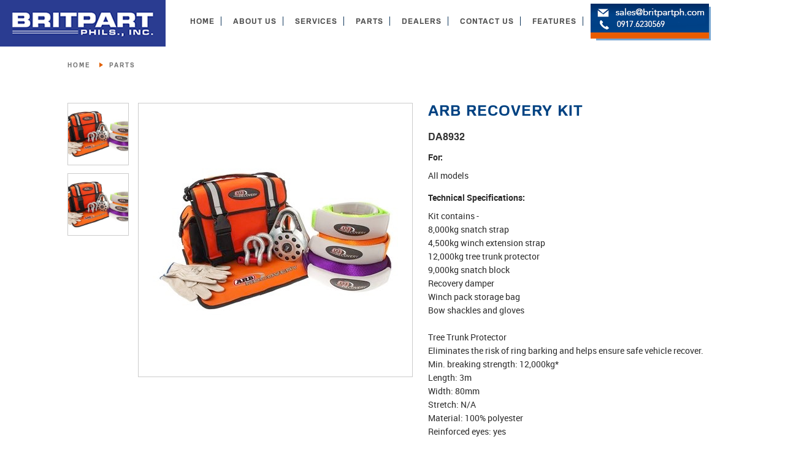

--- FILE ---
content_type: text/html; charset=UTF-8
request_url: https://www.britpartph.com/part/171
body_size: 5299
content:
	<!DOCTYPE html>
<html>
<head>
<meta name="google-site-verification" content="WDMPhsSbkNpghJWpWWMl6LJkU7YG-rV-HBfgtXvbNWw" />
	<meta charset="utf-8">
	<meta name="viewport" content="width=device-width, initial-scale=1.0">
	<meta http-equiv="X-UA-Compatible" content="IE=edge,chrome=1">

	<meta name="keywords" content="britpart, britpart philippines, ">
	<meta name="description" content="The name &lsquo;Britpart&rsquo; is synonymous with quality parts for Land Rovers and the company has earned a truly enviable reputation around the globe. For over the past 35 years, Land Rover enthusiasts the world over have come to identify Britpart as a brand to be trusted.">

	<meta property="og:title" content="Product | Britpart Philippines" /> 
	<meta property="og:description" content="The name &lsquo;Britpart&rsquo; is synonymous with quality parts for Land Rovers and the company has earned a truly enviable reputation around the globe. For over the past 35 years, Land Rover enthusiasts the world over have come to identify Britpart as a brand to be trusted." />
	<meta property="og:image" content="https://www.britpartph.com/images/meta-img-min.jpg" />
	<meta property="og:url" content="https://www.britpartph.com/" />

	<base href="https://www.britpartph.com/">
	<title>Product | Britpart Philippines</title>

	<link rel="shortcut icon" href="favicon.ico" type="image/x-icon">
	<link rel="icon" href="favicon.ico" type="image/x-icon">

	<link rel="stylesheet" type="text/css" href="css/normalize.css"/>
	<link rel="stylesheet" type="text/css" href="css/fonts/stylesheet.css"/>
	<link rel="stylesheet" type="text/css" href="css/hover.css"/>
	<link rel="stylesheet" type="text/css" href="css/core.css"/>
	<link rel="stylesheet" type="text/css" href="css/owl.carousel.min.css">
	<link rel="stylesheet" type="text/css" href="css/font-awesome.min.css">
	<link rel='stylesheet' href='https://cdnjs.cloudflare.com/ajax/libs/OwlCarousel2/2.2.0/assets/owl.carousel.min.css'>
	<!-- bootstrap -->
	<!-- <link rel="stylesheet" type="text/css" href="vendor/bootstrap3/css/bootstrap.min.css" /> -->

	<!-- smoke -->
	<!-- <link rel="stylesheet" type="text/css" href="vendor/smoke/css/smoke.min.css" /> -->

	<!-- mymodal -->
	<link rel="stylesheet" type="text/css" href="vendor/my-modal/modal.css" />

			<link rel="stylesheet" type="text/css" href="css/product.css"/>
		<link rel="stylesheet" type="text/css" href="css/plugins/magnify.css"/>
	

	<!--[if lt IE 9]>
	<script src="//cdnjs.cloudflare.com/ajax/libs/html5shiv/3.7.2/html5shiv.min.js"></script>
	<![endif]-->
	
	<!-- Global site tag (gtag.js) - Google Analytics -->
<!-- script async src="https://www.googletagmanager.com/gtag/js?id=UA-199341570-1"></script>
<script>
  window.dataLayer = window.dataLayer || [];
  function gtag(){dataLayer.push(arguments);}
  gtag('js', new Date());

  gtag('config', 'UA-199341570-1');
</script -->
<!-- Google tag (gtag.js) --> <script async src="https://www.googletagmanager.com/gtag/js?id=AW-429509356"></script> <script> window.dataLayer = window.dataLayer || []; function gtag(){dataLayer.push(arguments);} gtag('js', new Date()); gtag('config', 'AW-429509356'); </script>
</head>
<body>
	<header id="main-head">
		<div id="hamburger"></div>
		<h1 class="img-cont">
			<a href="https://www.britpartph.com/" title="Britpart">
				<img src="images/logo.png" alt="Britpart Logo"/>
			</a>
		</h1>
		<!-- <div id="search-page">
			<form>
				<button type="submit"></button>
				<input type="text" placeholder="Search"/>
			</form>
		</div> -->
		<nav>
			<ul>
				<li><a href="" title="Home">HOME</a></li>
				<li><a href="about-us" title="About Us">ABOUT US</a></li>
				<li><a href="services" title="Services">SERVICES</a></li>
				<li><a href="parts" title="Parts">PARTS</a></li>
				<li><a href="dealers" title="Dealers">DEALERS</a></li>
				<li><a href="contact-us" title="Contact Us">CONTACT US</a></li>
				<li><a href="features" title="Features">FEATURES</a></li>
				<!-- <li> <img src="./cache/b5ede1e9bbed2ef3dd8ffb6ff5860b06_w200_h60_cp.png"> </li> -->
				<li> <a href="contact-us" id="contactinfo_img"> <img src="./cache/608fb562586084a922d7c40d8e5de066_w200_h60_cp.png"> </a></li>
			</ul>
		</nav>
		<div class="clear"></div>
	</header>
<section id="breadcrumbs" class="parts-breadcrumbs">
	<div class="wrapper">
		<div class="content">
			<ol>

				<li><a href="" title="Home">HOME</a></li>
				<li><span class="arrow"></span><a href="http://britpartph.com/parts" title="">PARTS</a></li>
				<!-- <li><span class="arrow"></span><a href="" title=""></li> -->
				<!-- <li class="last"><span class="arrow"></span><span class="page">BRITPART EXPEDITION ROOF RACK</span></li> -->

			</ol>
		</div>
	</div>
</section>
<section id="product">
	<div class="wrapper">
		<div class="content">
									
			<div id="thumbnails">
				<ul>
					
										<li><img src="media/products/thumb/eea1dbdd95064cd94a5869b3803e7885thumb.jpeg" /></li>
																<li><img src="media/products/photos/a608f2e3faf86c93927d073cc6c7858f.jpeg" /></li>
										
									</ul>
				<div id="pager"></div>
			</div>
						<div id="preview">
				<img src="media/products/thumb/eea1dbdd95064cd94a5869b3803e7885thumb.jpeg" class="zoom" data-magnify-src="media/products/thumb/eea1dbdd95064cd94a5869b3803e7885thumb.jpeg" />
			</div>
			<div id="details">
				<h1>ARB RECOVERY KIT</h1>
				<h3 style="margin:15px 0 15px 0;">DA8932</h3>
				<!-- <p><span id="highlight">With an ARB recovery kit you have the peace of mind carrying a purpose-built recovery bag filled with a selection of items that will come in handy the next time you.</span><br /><p>With an ARB recovery kit you have the peace of mind carrying a purpose-built recovery bag filled with a selection of items that will come in handy the next time you.</p></p> -->

				<span>For:</span>
									<p id="fo r-value">All models</p>
								
			
				<span>Technical Specifications:</span>
				<p id="specifications-value">
											Kit contains -<br> 
8,000kg snatch strap<br>
4,500kg winch extension strap<br>
12,000kg tree trunk protector<br>
9,000kg snatch block<br>
Recovery damper<br>
Winch pack storage bag<br>
Bow shackles and gloves <br>

<br>Tree Trunk Protector<br>
Eliminates the risk of ring barking and helps ensure safe vehicle recover.<br>
Min. breaking strength: 12,000kg*<br>
Length: 3m<br>
Width: 80mm<br>
Stretch: N/A<br>
Material: 100% polyester<br>
Reinforced eyes: yes<br>
Eye & seam protector sleeves: yes <br>

<br>Snatch Strap<br>
Specifically designed to stretch under load for effective vehicle to vehicle recovery.<br>
Min. breaking strength: 8,000kg*<br>
Length: 9m<br>
Width: 60mm<br>
Stretch: genuine 20%<br>
Material: 100% nylon<br>
Reinforced eyes: yes<br>
Eye & seam protector sleeves: yes  <br>
<br>Snatch Block<br>
Enables you to retrieve loads that are double a winch’s capacity by reducing the load on a winch by half.<br>
Working load: 9,000kg*<br>
Breaking strength: 17,500kg<br>
Side plate material: 6mm cold rolled steel<br>
Pulley material: specialised polymer<br>
Pulley diamers: 110mm<br>
Cable size: 8mm-13mm<br>
Weight: 2.4kg<br>
Greasable: not required <br>
<br>Winch Extension Strap<br>
Lightweight and durable to increase the length of your winch’s cable.<br>
Min. breaking strength: 4,500kg*<br>
Length: 20m<br>
Width: 55mm<br>
Stretch: N/A<br>
Material: 100% polyester <br>
Reinforced eyes: yes<br>
Eye & seam protector sleeves: yes <br>
<br>Recovery Damper
Significantly reduces recoil in the event of a cable or strap failure.<br>

<br>Shackles & Gloves<br>
Durable, leather gloves and 19mm shackles (2) created to 4.75t.<br>

<br>Winch Pack<br>
Heavy duty, water resistant cotton canvas bag incorporates reflective tape for night recovery<br>									</p>
									<span>Description:</span>
											<p>  <p>With an ARB recovery kit you have the peace of mind carrying a purpose-built recovery bag filled with a selection of items that will come in handy the next time you.</p> </p>
										
								<hr>
				<p>For inquiries, please call (0917) 123-PART (7278) or email <a href="mailto:sales@britpartph.com">sales@britpartph.com</a></p>
						<div class="input-wrapper button-container float-right">
							<div class="button-wrapper">
								<span class="cta-head backbtn"></span>
								<a href="parts" class="cta">BACK</a>
								<span class="cta-tail"></span>
								
							</div>
						</div>
				<!-- <p id="specifications-value">Kit contains -<br> 
8,000kg snatch strap<br>
4,500kg winch extension strap<br>
12,000kg tree trunk protector<br>
9,000kg snatch block<br>
Recovery damper<br>
Winch pack storage bag<br>
Bow shackles and gloves <br>

<br>Tree Trunk Protector<br>
Eliminates the risk of ring barking and helps ensure safe vehicle recover.<br>
Min. breaking strength: 12,000kg*<br>
Length: 3m<br>
Width: 80mm<br>
Stretch: N/A<br>
Material: 100% polyester<br>
Reinforced eyes: yes<br>
Eye & seam protector sleeves: yes <br>

<br>Snatch Strap<br>
Specifically designed to stretch under load for effective vehicle to vehicle recovery.<br>
Min. breaking strength: 8,000kg*<br>
Length: 9m<br>
Width: 60mm<br>
Stretch: genuine 20%<br>
Material: 100% nylon<br>
Reinforced eyes: yes<br>
Eye & seam protector sleeves: yes  <br>
<br>Snatch Block<br>
Enables you to retrieve loads that are double a winch’s capacity by reducing the load on a winch by half.<br>
Working load: 9,000kg*<br>
Breaking strength: 17,500kg<br>
Side plate material: 6mm cold rolled steel<br>
Pulley material: specialised polymer<br>
Pulley diamers: 110mm<br>
Cable size: 8mm-13mm<br>
Weight: 2.4kg<br>
Greasable: not required <br>
<br>Winch Extension Strap<br>
Lightweight and durable to increase the length of your winch’s cable.<br>
Min. breaking strength: 4,500kg*<br>
Length: 20m<br>
Width: 55mm<br>
Stretch: N/A<br>
Material: 100% polyester <br>
Reinforced eyes: yes<br>
Eye & seam protector sleeves: yes <br>
<br>Recovery Damper
Significantly reduces recoil in the event of a cable or strap failure.<br>

<br>Shackles & Gloves<br>
Durable, leather gloves and 19mm shackles (2) created to 4.75t.<br>

<br>Winch Pack<br>
Heavy duty, water resistant cotton canvas bag incorporates reflective tape for night recovery</p> -->
		 		 <!-- <div id="button-container">
					<div class="button-wrapper" id="find-dealer-link">
						<span class="cta-tail"></span>
						<a href="" type="submit" class="cta"><span class="cta-icon"></span>FIND A DEALER</a>
						<span class="cta-head"></span>
					</div>
					<div class="button-wrapper" id="send-inquiry-link">
						<span class="cta-tail"></span>
						<a href="" class="cta"><span class="cta-icon"></span>SEND AN INQUIRY</a>
						<span class="cta-head"></span>
					</div>
				</div> -->
			</div>
			<div class="clear"></div>
		</div>
		<section>
					</section>
	</div>
</section>
<!-- <section id="related-products">
	<div class="wrapper">
		<div class="content">
			<h1>YOU MIGHT ALSO LIKE</h1>
			<div id="products">
				<div class="product">
					<div class="image-wrapper"><img src="media/products/9.jpg" /></div>
					<div class="description-wrapper">
						<div class="description transition">
							<span class="helper"></span>
							<div class="content">
								<span class="name">LOREM IPSUM ROPE</span>
								<span class="number">DB1309</span>
							</div>
						</div>
						<div class="link-wrapper transition"><a href="">VIEW MORE <span></span></a></div>
					</div>
				</div>
				<div class="product">
					<div class="image-wrapper"><img src="media/products/10.jpg" /></div>
					<div class="description-wrapper">
						<div class="description transition">
							<span class="helper"></span>
							<div class="content">
								<span class="name">LOREM IPSUM ROPE</span>
								<span class="number">DB1309</span>
							</div>
						</div>
						<div class="link-wrapper transition"><a href="">VIEW MORE <span></span></a></div>
					</div>
				</div>
				<div class="product">
					<div class="image-wrapper full-height"><img src="media/products/11.jpg" /></div>
					<div class="description-wrapper">
						<div class="description transition">
							<span class="helper"></span>
							<div class="content">
								<span class="name">REAR DOOR CASING</span>
								<span class="number">DA2516</span>
							</div>
						</div>
						<div class="link-wrapper transition"><a href="">VIEW MORE <span></span></a></div>
					</div>
				</div>
				<div class="product">
					<div class="image-wrapper"><img src="media/products/12.jpg" /></div>
					<div class="description-wrapper">
						<div class="description transition">
							<span class="helper"></span>
							<div class="content">
								<span class="name">BRITPART PULLING POWER WINCH</span>
								<span class="number">DB12000IR</span>
							</div>
						</div>
						<div class="link-wrapper transition"><a href="">VIEW MORE <span></span></a></div>
					</div>
				</div>
				<div class="clear"></div>
			</div>
		</div>
	</div>
</section> -->
	<footer>
		<div class="wrapper">
			<div class="content">
				<header>
					<h2 class="content-title">MULTIMEDIA</h2>
				</header>
				<div id="panels">
					<div class="catalogue">
						<div class="section1">
							<h2 class="title medialink" data-title="BRITPART: A World of Land Rover Parts & Accessories one (well several) roofs" data-link="https://www.youtube.com/embed/BJeoMLSSF4w"> BRITPART: A world of Land Rover parts and accessories all under one, well, several roofs</h2>								
							<img class="medialink" data-title="BRITPART: A World of Land Rover Parts & Accessories one (well several) roofs" data-link="https://www.youtube.com/embed/BJeoMLSSF4w" src="images/britpart-drone-view.jpg" alt="BRITPART: A World of Land Rover Parts & Accessories one (well several) roofs" />
							<p class="description">Enjoy a drone flight around our site at The Grove set in the beautiful Shropshire countryside. You'll be able to see inside our warehouses at the thousands upon thousands of Land Rover parts and accessories ready for distribution to our hundreds of customers across the world.</p>
						</div>
						<a href="javascript:void(0);" class="watch-video" data-title="BRITPART: A World of Land Rover Parts & Accessories one (well several) roofs" data-link="https://www.youtube.com/embed/BJeoMLSSF4w"><span class="link-label">Watch Video</span> <span class="link-arrow"></span></a>
					</div>
					<div class="catalogue">
						<div class="section1">
							<h2 class="title medialink" data-title="TIM & FUZZ from Car SOS take a look around Britpart" data-link="https://www.youtube.com/embed/uhwvEiwBr6E"> TIM and FUZZ from Car SOS take a look around BRITPART <br><br></h2>
							<img class="medialink" data-title="TIM & FUZZ from Car SOS take a look around Britpart" data-link="https://www.youtube.com/embed/uhwvEiwBr6E" src="images/tim&fuzz2.jpg" alt="TIM & FUZZ from Car SOS take a look around Britpart" />
							<p class="description">After successfully completing one of their legendary car restorations for a very deserving member of the public, this time a Range Rover Classic, Tim & Fuzz from Car SOS take a look around Britpart. We think they are very surprised to see just how big our operation is here in Craven Arms in the lovely countryside of Shropshire.</p>
						</div>
						<a href="javascript:void(0);" class="watch-video" data-title="TIM & FUZZ from Car SOS take a look around Britpart" data-link="https://www.youtube.com/embed/uhwvEiwBr6E"><span class="link-label">Watch Video</span> <span class="link-arrow"></span></a>
					</div>


					<div class="clear"></div>
					
					<nav>
						<ul>
							<li class="heading">BRITPART</li>
							<li><a href="http://britpartph.com/about-us" title="About Britpart">About Britpart</a></li>
							<li><a href="http://britpartph.com/services" title="Services">Services</a></li>
							<li><a href="http://britpartph.com/dealers" title="Dealers">Dealers</a></li>
							<li><a href="http://britpartph.com/contact-us" title="Contact Us">Contact Us</a></li>
						</ul>
						<ul>
							<li class="heading">PRODUCTS</li>
							<!-- <li><a href="http://britpartph.com/parts" title="Exterior Protection">Exterior Protection</a></li>
							<li><a href="http://britpartph.com/parts" title="Interior Protection">Interior Protection</a></li>
							<li><a href="http://britpartph.com/parts" title="Lighting">Lighting</a></li>
							<li><a href="http://britpartph.com/parts" title="Miscellaneous">Miscellaneous</a></li>
							<li><a href="http://britpartph.com/parts" title="Off-Road Equipment">Off-Road Equipment</a></li>
							<li><a href="http://britpartph.com/parts" title="Racks &amp; Luggage Boxes">Racks &amp; Luggage Boxes</a></li>
							<li><a href="http://britpartph.com/parts" title="Repair &amp; Service Parts">Repair &amp; Service Parts</a></li>
							<li><a href="http://britpartph.com/parts" title="Seats &amp; Trim">Seats &amp; Trim</a></li> -->
																<li> <a href="http://britpartph.com/parts/1">Exterior Protection</a>  </li>
																<li> <a href="http://britpartph.com/parts/2">Interior Protection</a>  </li>
																<li> <a href="http://britpartph.com/parts/3">Lighting</a>  </li>
																<li> <a href="http://britpartph.com/parts/4">Miscellaneous</a>  </li>
																<li> <a href="http://britpartph.com/parts/5">Off-Road Equipment</a>  </li>
																<li> <a href="http://britpartph.com/parts/6">Racks Luggage Boxes</a>  </li>
																<li> <a href="http://britpartph.com/parts/7">Repair & Service Parts</a>  </li>
																<li> <a href="http://britpartph.com/parts/8">Seats & Trim</a>  </li>
																<li> <a href="http://britpartph.com/parts/9">Side & Rear Steps</a>  </li>
																<li> <a href="http://britpartph.com/parts/10">Suspension & Axle</a>  </li>
																<li> <a href="http://britpartph.com/parts/11">Towing Equipment</a>  </li>
																<li> <a href="http://britpartph.com/parts/12">Vehicle Enhancements</a>  </li>
																<li> <a href="http://britpartph.com/parts/13">Wheels</a>  </li>
																<li> <a href="http://britpartph.com/parts/14">Winching Equipment</a>  </li>
																<li> <a href="http://britpartph.com/parts/15">Vehicle Diagnostics</a>  </li>
																<li> <a href="http://britpartph.com/parts/17">Performance</a>  </li>
													</ul>
						<!-- <ul>
							<li class="heading"></li>
							<li><a href="" title="Side &amp; Rear Steps">Side &amp; Rear Steps</a></li>
							<li><a href="" title="Suspension &amp; Axle">Suspension &amp; Axle</a></li>
							<li><a href="" title="Towing Equipment">Towing Equipment</a></li>
							<li><a href="" title="Vehicle Enhancements">Vehicle Enhancements</a></li>
							<li><a href="" title="Wheels">Wheels</a></li>
							<li><a href="" title="Whincing Equipment">Whincing Equipment</a></li>
							<li><a href="" title="Vehicle Diagnostics">Vehicle Diagnostics</a></li>
						</ul> -->
					</nav>
					<div id="email-updates">
							<h2>EMAIL UPDATES</h2>
							<p>Subscribe to our mailing!</p>
							<form method="POST" action="backend/request.php" id="form-subscribe">
								<i class="hide message-for-subscribing">Thank you for subscribing!</i>
								<span class="error-message"></span>
								<input type="text" name="email-address" class="email-address" placeholder="Enter E-mail Address" required data-parsley-type="email" data-parsley-errors-container=".error-message" />
								<div class="button-wrapper">
									<span class="cta-tail"></span>
									<button type="submit" class="cta">SUBSCRIBE</button>
									<span class="cta-head"></span>
								</div>
								<div class="clear"></div>
							</form>
						</div> 
				</div>
				<div id="stay-connected">
					<h2>STAY CONNECTED</h2>
					<a href="https://www.facebook.com/Britpart-Phils-Inc-168544540330292/" title="Facebook"><img src="images/facebook.png"/></a>
					<a href="https://www.instagram.com/britpartph" title="Instagram"><img src="images/instagram.png"/></a>
				</div>
				<div class="clear"></div>
			</div>
		</div>
		<div id="copyright">
			<span>&copy; Copyright Britpart Philippines 2016</span>
			<a href="privacy-policy" title="Privacy Policy">Privacy Policy</a>
			<a href="terms" title="Privacy Policy">Terms</a>
			<a href="contact-us" title="Privacy Policy">Sitemap</a>
		</div>

		<!-- Messenger Chat Plugin Code -->
		<div id="fb-root"></div>

		<!-- Your Chat Plugin code -->
		<div id="fb-customer-chat" class="fb-customerchat">
		</div>

		<script>
		var chatbox = document.getElementById('fb-customer-chat');
		chatbox.setAttribute("page_id", "168544540330292");
		chatbox.setAttribute("attribution", "biz_inbox");
		</script>

		<!-- Your SDK code -->
		<script>
		window.fbAsyncInit = function() {
		FB.init({
		xfbml      : true,
		version     : 'v16.0'
		});
		};

		(function(d, s, id) {
		var js, fjs = d.getElementsByTagName(s)[0];
		if (d.getElementById(id)) return;
		js = d.createElement(s); js.id = id;
		js.src = 'https://connect.facebook.net/en_US/sdk/xfbml.customerchat.js';
		fjs.parentNode.insertBefore(js, fjs);
		}(document, 'script', 'facebook-jssdk'));
		</script>

		<!-- modal -->
		<div id="myModal" class="modal">
			<!-- Modal content -->
			<div class="modal-content">
				<div class="modal-header">
			    	<span class="close">&times;</span>
			    	<h2 class="modal-title"></h2>
			    </div>
			    <div class="modal-body"></div>
			    <!-- <div class="modal-footer">
			      <h3>Modal Footer</h3>
			    </div> -->
			</div>
		</div>

		

	</footer>
	
	<script type="text/javascript" src="js/jquery-3.2.1.min.js"></script>

	<script type="text/javascript" src="js/plugins/jquery.cycle2.min.js"></script>
	<script type="text/javascript" src="js/plugins/ios6fix.js"></script>
	<script type="text/javascript" src="js/plugins/jquery.magnify.js"></script>

	<!-- bootstrap -->
	<!-- <script type="text/javascript" src="vendor/bootstrap3/js/bootstrap.min.js"></script> -->

	<!-- smoke -->
	<!-- <script type="text/javascript" src="vendor/smoke/js/smoke.min.js"></script> -->

	<!-- mymodal -->
	<script type="text/javascript" src="vendor/my-modal/modal.js"></script>

	<!-- parsley -->
	<script type="text/javascript" src="vendor/parsley.min.js"></script>

	<!-- owl carousel -->
	<script type="text/javascript" src="js/owl.carousel.min.js"></script>

		<script type="text/javascript" src="js/core.js"></script>

<!-- 	 -->
</body>
<script>'undefined'=== typeof _trfq || (window._trfq = []);'undefined'=== typeof _trfd && (window._trfd=[]),_trfd.push({'tccl.baseHost':'secureserver.net'},{'ap':'cpsh-oh'},{'server':'p3plzcpnl506110'},{'dcenter':'p3'},{'cp_id':'9205136'},{'cp_cl':'8'}) // Monitoring performance to make your website faster. If you want to opt-out, please contact web hosting support.</script><script src='https://img1.wsimg.com/traffic-assets/js/tccl.min.js'></script></html>

--- FILE ---
content_type: text/css
request_url: https://www.britpartph.com/css/fonts/stylesheet.css
body_size: 77
content:
@font-face {
    font-family: 'familiar_probold';
    src: url('Familiar_Pro-Bold-webfont.eot');
    src: url('Familiar_Pro-Bold-webfont.eot?#iefix') format('embedded-opentype'),
         url('Familiar_Pro-Bold-webfont.woff') format('woff'),
         url('Familiar_Pro-Bold-webfont.ttf') format('truetype'),
         url('Familiar_Pro-Bold-webfont.svg#familiar_probold') format('svg');
    font-weight: normal;
    font-style: normal;
}
@font-face {
    font-family: 'robotoregular';
    src: url('roboto-regular-webfont.woff2') format('woff2'),
         url('roboto-regular-webfont.woff') format('woff');
    font-weight: normal;
    font-style: normal;
}
@font-face {
    font-family: 'robotoitalic';
    src: url('roboto-italic-webfont.woff2') format('woff2'),
         url('roboto-italic-webfont.woff') format('woff');
    font-weight: normal;
    font-style: normal;
}
@font-face {
    font-family: 'robotobold';
    src: url('roboto-bold-webfont.woff2') format('woff2'),
         url('roboto-bold-webfont.woff') format('woff');
    font-weight: normal;
    font-style: normal;

}

--- FILE ---
content_type: text/css
request_url: https://www.britpartph.com/css/core.css
body_size: 3522
content:
/**
* [Table of Contents]
* 1. HTML/Body
* 2. Common classes
* 3. Header
* 4. Section & Main
* 5. Button wrapper
* 6. Footer
* 7. Placeholders
* 8. Breadcrumbs
* 9. Select Wrapper
* 10. Media Queries
*/

/**
* 1. HTML/Body 
*/

* {
  margin: 0;
  padding: 0;
}

html,
body {
  margin: 0;
  min-width: 300px;
  min-height: 100%;
  padding: 0;
  width: 100%;
  height: 100%;
}

body {
  background: #fff;
  color: #333;
  font-family: 'familiar_probold', sans-serif;
  font-size: 14px;
  height: auto;
  -webkit-font-smoothing: antialiased;
  -moz-osx-font-smoothing: grayscale;
  position: relative;
}

::selection {
  color: #fff;
  background: #004282;
}

::-moz-selection {
  color: #fff;
  background: #004282;
}

/**
* 2. Common classes
*
* classes used througout pages
*/

.transition,
a,
.button-wrapper .cta,
.button-wrapper .cta-head {
  transition: all .20s ease-in-out;
  -moz-transition: all .20s ease-in-out;
  -webkit-transition: all .20s ease-in-out;
  -o-transition: all .20s ease-in-out;
}

.clear {
  clear: both;
  margin: 0;
  padding: 0;
}

.helper {
  content: '';
  display: inline-block;
  height: 100%;
  margin-right: -0.25em;
  vertical-align: middle;
}

.wrapper {
  margin: 0 auto;
  max-width: 1100px;
  width: 100%;
}

.error-msg {
  color: red;
}

.hide {
  display: none !important;
}

/**
* 3. Header
*/
#contactinfo_img{
  border-right:none;
  padding:0px;
}

header {
  width: 100%;
}
#banners{
  margin:40px 0 0 0;
}

h1 {
  margin: 0;
  padding: 0;
}

header h1 {
  float: left;
  width: 250px;
}

header #hamburger {
  background-color: #2a3c91;
  background-image: url(../images/menu-button.png);
  background-position: right center;
  background-repeat: no-repeat;
  cursor: pointer;
  display: none;
  float: left;
  width: 35px;
  height: 56px;
}

header #search-page {
  border-left: 1px solid #cfcfcf;
  float: right;
  line-height: 70px;
  padding: 0 15px;
  width: 250px;
  height: 70px;
}

header #search-page input {
  border: 0;
  font-family: 'robotoregular', sans-serif;
  width: 70%;
}

header #search-page input:focus {
  outline: 0;
}

header #search-page button {
  background: url(../images/sprite.png) 0 0;
  display: inline-block;
  vertical-align: middle;
  width: 22px;
  height: 28px;
}

header nav {
  /*margin: 0 330px 0 300px;*/
  margin: 0 120px 0 300px
}

header nav ul {
  height: 70px;
  margin: 0;
  padding: 0;
  text-align: justify;
}

header nav ul:after {
  content: '';
  display: inline-block;
  width: 100%;
}

header nav ul>li {
  display: inline-block;
  font-size: 12px;
  letter-spacing: 1px;
  line-height: 70px;
}

header nav ul li>a {
  color: #505050;
}

header nav ul li>a:hover {
  color: #e15f00;
}
header li a{
    display: inline;
    list-style-type: none;
    padding:0 10px;
    border-right:1px solid #0f365b;
}
header li a:nth-child(7){
  border-right:none;
}
header li:last-child{
  border-right:none;
}
.latest-article-custom-header{
  margin-top:50px;
}
.banner-alt-text-mobile{
  display:none;
}

/**
* 4. Section / Main
*/

section {
  position: relative;
  width: 100%;
}

section h1,
section h2,
main h1,
main h2 {
  color: #004282;
  font-size: 24px;
}

section .wrapper .content,
main .wrapper .content {
  margin: 0 20px;
  position: relative;
}

/* Joshua May 3, 2018 */
.flex-panels{
   display: flex;
   flex-wrap: wrap;
   justify-content: center;
}
.flex-panels > div {
  width:450px;
  margin: 10px;
  padding:10px;
  text-align: center;
  font-size: 24px;
}
.nomargin{
  margin:0;
}

/* Figure Style */
.catalogue .section figure > figcaption{
  text-align: justify;
  padding-top:10px;
  font-weight:600;
  font-family:'familiar_probold', sans-serif;
  font-size:24px;
}

.catalogue .section  p{
   text-align: justify;
   padding-top:10px;
   font-weight:100;
   font-family:'robotoregular',sans-serif;
   letter-spacing: 1px;
   line-height: 1.5em;
   font-size:14px;
}
/* for mobile */
.catalogue-mobile .section figure>figcaption {
  /*text-align: justify;
  padding-top: 10px;
  font-weight: 600;
  font-family: 'robotoregular', sans-serif;
  font-size: 24px;
  color: #e15f00;*/

  text-align: justify;
  padding-top: 10px;
  font-weight: 600;
  font-family: 'familiar_probold', sans-serif;
  font-size: 24px;
}

.catalogue-mobile .section p {
  text-align: justify;
  padding-top: 10px;
  font-weight: 100;
  font-family: 'robotoregular', sans-serif;
  letter-spacing: 1px;
  line-height: 1.5em;
  font-size: 14px;
}
.catalogue-mobile h2{
  color: #e15f00;
  font-size: 24px;
  margin-bottom: 15px;
  display: inline-block;
}

.article-title{
  height:80px;
  padding-top:20px;
  display: block;
  text-align:center;
}
.catalogue-mobile{
  display:none;
}
.content-title{
  color: #004282;
  font-size: 24px;
}
.latest-happening-title-mobile{
  display:none;
}
#latest-article{
  background: url("../media/pages/latest_happening_bg.jpg") no-repeat center;
  color:white;
}
.float-btn-left{
  float:right;
  padding:5px;
  margin:20px 20px;
}
/**
* 5. Button wrapper
*/

.button-wrapper {
  height: 45px;
}

.button-wrapper .cta {
  background: #004282;
  color: #fff;
  font-size: 10px;
  float: left;
  height: 100%;
  letter-spacing: 4px;
  padding: 0 10px;
}

.button-wrapper .cta-tail {
  background: #e15f00;
  float: left;
  width: 8px;
  height: 100%;
}

.button-wrapper .cta-head {
  border-top: 22px solid transparent;
  border-bottom: 23px solid transparent;
  border-left: 20px solid #004282;
  float: left;
  width: 0;
  height: 0;
}

.button-wrapper:hover .cta-head {
  border-left: 20px solid #04519c;
}


.button-wrapper .cta-head.backbtn{
  border-top: 22px solid transparent;
  border-bottom: 23px solid transparent;
  border-right: 20px solid #004282;
  border-left:none;
  float: left;
  width: 0;
  height: 0;
}

.button-wrapper:hover .cta-head.backbtn{
  border-right: 20px solid #04519c;
  border-left:none;
}

.button-wrapper:hover .cta {
  background: #04519c;
}
.float-right{
  float:right;
}

/**
* 6. Footer
*/
.medialink{
  cursor: pointer;
}

footer {
  /* background: url(../images/footer-bg.jpg) #e1e1e1 no-repeat center bottom;*/
}

footer .wrapper .content {
  margin: 0 20px;
  padding-top: 30px;
}

footer .wrapper .content .catalogue {
  width: calc(50% - 10px);
  background-color: #FFF;
  display: inline-block;
}

footer .wrapper .content .catalogue:nth-child(2) {
  float: right;
}

footer .wrapper .content .catalogue .section1 {
  padding: 20px 0 0 30px;
}

footer .wrapper .content .catalogue .section1 h2{
  color: #e15f00;
  font-size: 24px;
  margin-bottom: 15px;
  width: 55%;
  display: inline-block;
}

footer .wrapper .content .catalogue .section1 img {
  vertical-align: top;
  float: right;
}

footer .wrapper .content .catalogue .section1 p {
  font-family: 'robotoregular', sans-serif;
  line-height: 20px;
  padding: 0 20px 20px 0;
}

footer .wrapper .content .catalogue a {
  background: #0f365b;
  color: #fff;
  display: block;
  font-size: 10px;
  letter-spacing: 2px;
  padding: 20px 0;
  width: calc(100% - 30px);
  margin-bottom: 20px;
  padding-left: 30px;
}

footer .wrapper .content .catalogue a .link-arrow {
  display: inline-block;
  border-top: 4px solid transparent;
  border-bottom: 4px solid transparent;
  border-left: 5px solid #fff;
}

footer .wrapper .content #panels {
  margin-bottom: 30px;
  position: relative;
}

footer .wrapper .content #panels #request-catalogue {
  left: 0;
  overflow: hidden;
}

footer .wrapper .content #panels #send-inquiry {
  right: 0;
}

footer .wrapper .content #panels .column {
  background: #fff;
  position: absolute;
  width: 49%;
}

footer .wrapper .content .column .column-image {
  float: right;
  padding-top: 20px;
  padding-left: 20px;
  position: relative;
  z-index: 2;
}

footer .wrapper .content .column .column-wrapper {
  padding: 20px 0 0 30px;
  /*width: 50%;*/
}

footer .wrapper .content .column .column-wrapper h2 {
  color: #e15f00;
  font-size: 24px;
  margin-bottom: 15px;
}

footer .wrapper .content .column .column-wrapper p {
  font-family: 'robotoregular', sans-serif;
  line-height: 20px;
  padding: 0 20px 100px 0;
}

footer .wrapper .content .column a {
  background: #0f365b;
  color: #fff;
  display: block;
  font-size: 10px;
  letter-spacing: 2px;
  padding: 20px 0;
  position: absolute;
  bottom: 20px;
  width: 100%;
}

footer .wrapper .content .column a:hover {
  background: #004181;
}

footer .wrapper .content .column a .link-label {
  display: inline-block;
  margin-left: 30px;
  margin-right: 5px;
}

footer .wrapper .content .column a .link-arrow {
  display: inline-block;
  border-top: 4px solid transparent;
  border-bottom: 4px solid transparent;
  border-left: 5px solid #fff;
}

footer .wrapper .content nav {
  border-right: 1px solid #b1b1b1;
  float: left;
  margin: 20px 0;
}

footer .wrapper .content nav ul {
  display: inline-block;
  list-style-type: none;
  margin-right: 70px;
  vertical-align: top;
}

footer .wrapper .content nav ul .heading,
footer .wrapper .content #email-updates h2,
footer .wrapper .content #stay-connected h2 {
  color: #004282;
  font-size: 16px;
  height: 30px;
  letter-spacing: 1px;
}

footer .wrapper .content nav ul li,
footer .wrapper .content #email-updates h2 {
  margin-bottom: 15px;
}

footer .wrapper .content nav ul li a,
footer .wrapper .content #email-updates p,
footer .wrapper .content #stay-connected p {
  color: #1d1d1d;
  font-family: 'robotoregular', sans-serif;
}

footer .wrapper .content nav ul li a:hover {
  color: #e15f00;
}

footer .wrapper .content #email-updates,
footer .wrapper .content #stay-connected {
  float: left;
  margin-left: 30px;
  width: 38%;
  margin-top:20px;
}

footer .wrapper .content #email-updates p {
  line-height: 20px;
}

footer .wrapper .content #email-updates form {
  margin-top: 25px;
  width: 100%;
}

footer .wrapper .content #email-updates input {
  border: 1px solid #ababab;
  border-right: 0;
  moz-box-sizing: border-box;
  box-sizing: border-box;
  float: left;
  font-family: 'robotoregular', sans-serif;
  padding: 11px;
  position: relative;
  width: 60%;
  height: 45px;
}

footer .wrapper .content #email-updates .button-wrapper {
  float: left;
}

footer .wrapper .content #stay-connected {
  margin:25px;
}

footer .wrapper .content #stay-connected h2 {
  margin-bottom: 5px;
}

footer .wrapper .content #stay-connected a {
  display: inline-block;
  margin: 25px 20px 0 0;
}

footer #copyright {
  background: #004282;
  color: #fff;
  font-family: 'robotoregular', sans-serif;
  font-size: 12px;
  letter-spacing: 1px;
  padding: 15px 0;
  text-align: center;
}

footer #copyright span {
  display: inline-block;
  margin-right: 50px;
}

footer #copyright a {
  color: #fff;
}

footer #copyright a:after {
  content: " | ";
  padding: 0 10px;
}

footer #copyright a:last-child:after {
  content: none;
}

/**
* 7. Placeholder
*/

header #search-page input::-webkit-input-placeholder,
footer .wrapper .content #email-updates input::-webkit-input-placeholder,
.italic-placeholder::-webkit-input-placeholder {
  font-family: 'robotoitalic', sans-serif;
}

header #search-page input:-moz-placeholder:-moz-placeholder,
footer .wrapper .content #email-updates input:-moz-placeholder,
.italic-placeholder:-moz-placeholder {
  /* Firefox 18- */
  font-family: 'robotoitalic', sans-serif;
}

header #search-page input::-moz-placeholder,
footer .wrapper .content #email-updates input::-moz-placeholder,
.italic-placeholder::-moz-placeholder {
  /* Firefox 19+ */
  font-family: 'robotoitalic', sans-serif;
}

header #search-page input:-ms-input-placeholder,
footer .wrapper .content #email-updates input:-ms-input-placeholder,
.italic-placeholder:-ms-input-placeholder {
  font-family: 'robotoitalic', sans-serif;
}

/**
* 8. Breadcrumbs
*/

#breadcrumbs {
  /*  background: url(../images/breadcrumbs-bg.jpg) no-repeat center bottom;*/
  padding: 20px 0;
}

#breadcrumbs ol {
  list-style-type: none;
}

#breadcrumbs ol li {
  display: inline-block;
  font-size: 10px;
  letter-spacing: 2px;
}

#breadcrumbs ol li:after {
  content: "";
  padding: 0 5px;
}

#breadcrumbs ol li:last-child:after {
  content: none;
}

#breadcrumbs ol li a {
  color: #757575;
}

#breadcrumbs ol li a:hover {
  color: #e15f00;
}

#breadcrumbs ol .last {
  color: #004282;
}

#breadcrumbs ol .arrow {
  border-top: 4px solid transparent;
  border-bottom: 4px solid transparent;
  display: inline-block;
  margin-right: 10px;
}

#breadcrumbs ol li .arrow {
  border-left: 6px solid #e15f00;
}

#breadcrumbs ol .last .arrow {
  border-left: 6px solid #004282;
}

/**
* 9. Select Wrapper
*/

.select-wrapper {
  background: #fff;
  border: 1px solid #ababab;
  cursor: default;
  -moz-box-sizing: border-box;
  box-sizing: border-box;
  display: inline-block;
  font-family: 'robotoregular', sans-serif;
  padding: 11px;
  position: relative;
  height: 45px;
  -moz-user-select: -moz-none;
  -khtml-user-select: none;
  -webkit-user-select: none;
  -o-user-select: none;
  user-select: none;
}

.select-wrapper .select-value.default {
  color: #a2a2a2;
}

.select-wrapper .select-arrow {
  border-left: 6px solid transparent;
  border-right: 6px solid transparent;
  border-top: 7px solid #004282;
  position: absolute;
  right: 11px;
  top: 18px;
  width: 0;
  height: 0;
}

.select-wrapper .select-options {
  background: #fff;
  border: 1px solid #ababab;
  box-sizing: content-box;
  display: none;
  max-height: 250px;
  overflow-y: auto;
  position: absolute;
  top: 43px;
  left: -1px;
  width: 100%;
  z-index: 2;
}

.select-wrapper .select-options ul {
  list-style-type: none;
}

.select-wrapper .select-options ul li {
  cursor: default;
  padding: 5px 10px;
}

.select-wrapper .select-options ul li:hover {
  background: #e1e1e1;
}

/**
* 10. Media Queries
*/

@media screen and (max-width: 1120px) {
  header h1,
  header h1 img {
    width: 200px;
  }
  header #search-page {
    line-height: 56px;
    width: 200px;
    height: 56px;
  }
  header nav {
    margin: 0 260px 0 230px;
  }
  header nav ul {
    height: 56px;
  }
  header nav ul>li {
    line-height: 56px;
  }
}

@media screen and (max-width: 1070px) {
  footer .wrapper .content nav {
    border-right: 0;
    float: none;
    margin-left:15px;
  }
  footer .wrapper .content nav ul {
    text-align: left;
  }
  footer .wrapper .content #email-updates,
  footer .wrapper .content #stay-connected {
    margin-top: 0;
    position: absolute;
    bottom: 300px;
    right: 15px;
    margin-right: 10%;
  }
  footer .wrapper .content #email-updates {
    margin-right: 10%;
    position: absolute;
    bottom: 380px;
    right: 15px;
  }
  footer .wrapper .content #stay-connected {
    margin-top: 0;
  }
}

@media screen and (max-width: 1060px) {
  footer .wrapper .content .catalogue .section1 {
    padding-right: 30px;
  }
  footer .wrapper .content .catalogue .section1 img {
    display: block;
    margin: 0 auto;
    margin-bottom: 15px;
    float: right;
  }
  footer .wrapper .content .catalogue a{
    clear:both;
  }
  footer .wrapper .content .catalogue .section1 p {
    padding-right: 0;
    clear:both;
  }
  #latest-article{
    background: url("../media/pages/latest_happening_bg.jpg") no-repeat fixed center;
    color:white;
  }
  .img-responsive{
    width:100%;
    display:block;
  }
  #latest-article{
    background: url("../media/pages/latest_happening_bg.jpg") no-repeat center;
    color:white;
  }
  .flex-panels{
    flex-wrap:nowrap;
  }
}

@media screen and (max-width: 980px) {
  .cta img{
    width: 5%;
  }

  header li a{
    border-right:none;
  }

  #main-head {
    background: #2a3c91; 
  }
  header #hamburger {
    display: block;
    padding-left: 15px;
  }
  header #search-page {
    border-bottom: 1px solid #e4e4e4;
    border-left: 0;
    float: none;
    height: 55px;
    line-height: 55px;
    margin-left: 250px;
    width: auto;
  }
  header nav {
    background: #fff;
    display: none;
    float: left;
    margin: 0;
    position: relative;
    width: 100%;
    z-index: 9999;
  }
  header nav ul {
    height: auto;
    list-style-type: none;
    text-align: center;
  }
  header nav ul>li {
    display: list-item;
    line-height: 45px;
  }
  footer .wrapper .content .column .column-image {
    float: none;
  }
  footer .wrapper .content .column .column-image img {
    display: block;
    margin: 0 auto;
  }
  footer .wrapper .content .column .column-wrapper {
    padding-right: 20px;
  }
  footer .wrapper .content #email-updates input {
    border: 1px solid #ababab;
    width: 100%;
  }
  footer .wrapper .content #email-updates .button-wrapper {
    float: right;
    margin-top: 20px;
  }
}

@media screen and (max-width: 800px) {
  footer .wrapper .content .catalogue {
    width: 100%;
    margin-bottom: 20px;
  }
}

@media screen and (max-width: 670px) {
  #contactinfo_img img{
    width:60%;
  }

  .img-cont{
    margin:0;
  }
  .header-banner-mobile{
  	display:block !important;
  }
  .banner-alt-text-mobile{
    display:block;
    color: #004282;
    width:80%;
    font-size:11px;
  }
  footer .wrapper .content #panels {
    height: auto;
  }
  footer .wrapper .content #panels .column {
    position: relative;
    margin-bottom: 25px;
    width: 100%;
  }
  footer .wrapper .content #panels .column .column-wrapper p {
    padding-bottom: 0;
  }
  footer .wrapper .content .column a {
    margin: 20px 0;
    position: relative;
    bottom: auto;
  }
  footer .wrapper .content nav {
    text-align: left;
    margin-top: 0;
  }
  footer .wrapper .content nav ul {
    margin-bottom: 20px;
    margin-right: 0;
    width: 48%;
  }
  footer .wrapper .content nav ul:first-child {
    width: 100%;
  }
  footer .wrapper .content #email-updates,
  footer .wrapper .content #stay-connected {
    float: none;
    margin: 0;
    position: relative;
    right:0;
    bottom:0;
    margin-bottom: 30px;
    width: 100%;
  }
  footer .wrapper .content {
    margin-bottom: 50px;
  }
}

@media screen and (max-width: 560px) {
  .img-cont{
    margin:0;
  }
  #unsubscribeForm{
  	text-align:center;
  }
  .box-with-description{
  	margin:10px;
  	height:120px;
  }
  /*.header-banner{
  	display:none;
  }*/
  .header-banner-mobile{
  	display:block !important;
  	position: relative !important;
	width: 375px !important;
  	height:150px;
  }
  .banner-alt-text-mobile{
    display:block;
    width:74%;
    color: #004282;
    font-size:11px;
  }
  footer .wrapper .content nav ul{
    display: table-cell;
    width:100%;
  }
  footer .wrapper .content nav ul:first-child{
    width:50%;
  }
  .header-banner{
    display:none !important;
  } 
  .banner-alt-text-mobile{
    display:block;
  }
  header #search-page {
    background: #fff;
    border-bottom: 1px solid #e4e4e4;
    border-left: 0;
    display: none;
    float: left;
    margin-left: 0;
    padding: 0;
    width: 100%;
  }
  header #search-page form {
    padding: 0 15px;
  }
  footer #copyright span {
    display: block;
    margin: 0 auto 5px;
  }
  footer .wrapper .content .catalogue .section1{
    padding:0;
    padding-top:15px;
  }
  .catalogue .section figure>figcaption{
    font-size:18px;
  }
  .catalogue .section p{
    font-size:16px;
  }
  img{
    width:100%;
  }
  .catalogue{
    display:none;
  }
  .catalogue-mobile{
    display:block;
  }
  .article-title{
    height:auto;
  }
  .latest-happening-title-mobile{
    display:block;
  }
  .latest-happening-title{
    display:none;
  }
  .flex-panels{
    flex-wrap:wrap;
  }
  #latest-article{
    background:url("../media/pages/latest_happening_bg.jpg") no-repeat fixed center;
    background-size: cover;

  }

  footer .wrapper .content #email-updates{
    float: none;
    width: 100%;
    bottom: 0;
  }

  footer .wrapper .content .catalogue .section1 h2{
    color: #e15f00;
    font-size: 24px;
    margin-bottom:5px;
    width: 50%;
    float:left;
    display: inline-block;
    clear:both;
  }
  footer .wrapper .content .catalogue .section1 p{
    font-family: 'robotoregular', sans-serif;
    line-height: 20px;
    padding: 0 20px 20px 0;
    clear:both;
  }
  footer .wrapper .content .catalogue .section1 img{
    max-width: 50%;
    display: block;
  }

}

@media screen and (max-width: 425px) {
  #unsubscribeForm{
  	text-align:center;
  }
  footer .wrapper .content nav ul li {
    margin-bottom: 5px;
  }
  footer .wrapper .content nav ul li a {
    font-size: 12px;
  }
}

@media screen and (max-width: 400px) {
  footer .wrapper .content {
    margin: 0 15px;
  }
  section h2,
  footer .wrapper .content .column .column-wrapper h2 {
    font-size: 20px;
  }
}

.cycle-slideshow {
  position: relative;
  z-index: 1;
}

/*# sourceMappingURL=core.css.map */

--- FILE ---
content_type: text/css
request_url: https://www.britpartph.com/css/product.css
body_size: 1039
content:
#product {
	margin-top: 35px;
}
table{
    width: 100%;
}
	/* background: gray;
	border:  1px solid #000; */

th {
	text-align: left;
    background-color: #004181;
    color: white;
    padding: 10px;
}
tr td:first-child{
	text-align: center
}
tr{
	text-align: left;
}
td{
	padding: 10px;
}
section #thumbnails {
	float: left;
	width: 100px;
}
section #thumbnails ul {
	list-style-type: none; 
}
section #thumbnails ul li {
	border: 1px solid #ccc;
	height: 100px;
	line-height: 100px;
	margin-bottom: 13px;
	overflow: hidden;
	position: relative;
}
section #thumbnails ul li img {
	margin: auto;
	max-height: 100%;
	position: absolute;
	top: -9999px;
	right: -9999px;
	bottom: -9999px;
	left: -9999px;
}
section #thumbnails #pager {
	font-size: 20px;
	text-align: center;
}
section #thumbnails #pager span {
	cursor: pointer;
	display: inline-block;
	margin: 0 5px;
}
section #thumbnails #pager .cycle-pager-active {
	color: #929292;
}
section #preview {
	border: 1px solid #ccc;
	float: left;
	line-height: 446px;
	margin: 0 25px 0 15px;
	text-align: center;
	width: 446px;
	height: 446px;
}
section #preview img {
	max-width: 100%;
	max-height: 100%;
}
section #details {
	/*height: 450px;*/
	margin-left: 588px;
	position: relative;
}
section #details h1 {
	color: #004282;
	font-size: 24px;
	letter-spacing: 1px;
	margin-bottom: 20px;
}
section #details p,
section #details span {
	color: #2c2c2c;
}
section #details p {
	font-family: robotoregular, sans-serif;
	font-size: 14px;
	line-height: 22px;
	margin: 10px 0 15px;
}
section #details span {
	font-family: robotobold, sans-serif;
}
section #details #highlight {
	color: #e15f00;
}
section #details #button-container {
	/*position: absolute;
	bottom: 0;*/
}
section #details .button-wrapper {
	display: inline-block;
	line-height: 45px;
}
section #details .button-wrapper .cta-icon {
	background-image: url(../images/sprite.png);
	background-repeat: no-repeat;
	display: inline-block;
	margin-right: 8px;
	vertical-align: middle;
}
section #details #find-dealer-link .cta-icon{
	background-position: -54px -1px;
	width: 19px;
	height: 16px;
}
section #details #find-dealer-link .cta-head{
	display: none;
}
section #details #send-inquiry-link .cta-icon{
	background-position: -27px 0;
	width: 23px;
	height: 23px;
}
section #details #send-inquiry-link .cta-tail{
	display: none;
}
#related-products {
	margin-top: 60px;
	margin-bottom: 20px;
}
#related-products h1 {
	color: #004282;
	font-size: 24px;
	text-align: center;
}
#related-products #products {
	margin-top: 40px;
	margin-right: -1%;
}
#related-products .product {
	border: 1px solid #ccc;
	-webkit-box-sizing: border-box;
	-moz-box-sizing: border-box;
	box-sizing: border-box;
	border-bottom: 0;
	float: left;
	margin-right: 1%;
	margin-bottom: 20px;
	overflow: hidden;
	position: relative;
	width: 24%;
	height: 376px;
}
#related-products #products .product .image-wrapper {
	height: 280px;
	line-height: 280px;
}
#related-products #products .product .image-wrapper img {
	max-width: 100%;
}
#related-products #products .product .image-wrapper.full-height {
	overflow: hidden;
	position: relative;
}
#related-products #products .product .image-wrapper.full-height img {
	height: 100%;
	margin: auto;
	max-width: none;
	position: absolute;
	top: -9999px;
	right: -9999px;
	bottom: -9999px;
	left: -9999px;
}
#related-products #products .product .description-wrapper {
	background: url(../images/product-arrow.png) no-repeat center top;
	background-size: cover;
	-webkit-box-sizing: border-box;
	-moz-box-sizing: border-box;
	box-sizing: border-box;
	color: #fff;
	min-height: 83px;
	padding: 15px;
	position: absolute;
	bottom: 0;
	text-align: center;
	width: 100%;
}
#related-products #products .product .description-wrapper .description {
	font-size: 0;
	letter-spacing: 0;
	height: 55px;
	padding-bottom: 33px;
}
#related-products #products .product .description-wrapper .content {
	display: inline-block;
	font-size: 14px;
	margin: 0;
	vertical-align: middle;
}
#related-products #products .product .description-wrapper .name {
	letter-spacing: 1px;
}
#related-products #products .product .description-wrapper .number{
	display: block;
	font-family: robotoregular, sans-serif;
}
#related-products #products .product .description-wrapper .link-wrapper {
	background: #e15f00;
	display: inline-block;
	height: 44px;
	line-height: 44px;
	position: absolute;
	left: 0;
    bottom: 0;
    width: 100%;
}
#related-products #products .product .description-wrapper .link-wrapper:hover{
	background: #f76902;
}
#related-products #products .product .description-wrapper .link-wrapper a {
	color: #fff;
	display: inline-block;
	font-size: 10px;
    font-family: familiar_probold;
    letter-spacing: 3px;
    /*padding: 26px 0;*/
    width: 100%;
}
#related-products #products .product .description-wrapper .link-wrapper span {
	display: inline-block;
	border-top: 4px solid transparent;
	border-bottom: 4px solid transparent;
	border-left: 5px solid #fff;
}

@media screen and (max-width: 1060px) {
	section #details #find-dealer-link .cta-head,
	section #details #send-inquiry-link .cta-tail {
		display: block;
	}
}
@media screen and (max-width: 900px) {
	section #details {
		float: left;
		margin-left: 0;
		margin-top: 15px;
	}
	section #details #find-dealer-link .cta-head,
	section #details #send-inquiry-link .cta-tail {
		display: none;
	}
}
@media screen and (max-width: 830px) {
	#related-products .product {
		width: 49%;
	}
}
@media screen and (max-width: 660px){
	section #preview {
		display: none;
	}
	section #thumbnails {
		float: none;
		width: 100%;
	}
	section #thumbnails ul {
		border: 1px solid #ccc;
	}
	section #thumbnails ul li.cycle-slide img {
		max-width: 100%;
		max-height: auto;
		position: relative;
		top: auto;
		right: auto;
		bottom: auto;
		left: auto;
	}
	section #thumbnails ul li {
		border: 0;
		line-height: 400px;
		overflow: hidden;
		text-align: center;
		width: 100%;
		height: 400px;
	}
}
@media screen and (max-width: 460px){
	#related-products #products {
		margin-right: 0;
	}
	#related-products .product {
		margin-right: 0;
		width: 100%;
	}
}
@media screen and (max-width: 400px){
	section #thumbnails ul li {
		line-height: 300px;
		height: 300px;
	}
	section #details #find-dealer-link .cta-head,
	section #details #send-inquiry-link .cta-tail {
		display: block;
	}
}

--- FILE ---
content_type: text/css
request_url: https://www.britpartph.com/css/plugins/magnify.css
body_size: 225
content:
html.magnifying > body {
  overflow-x: hidden !important;
}
.magnify {
  position: relative;
  display: inline-block;
  vertical-align: middle;
}
.magnify .magnify-lens {
  /* Create the magnifying lens */
  position: absolute;
  width: 300px;
  height: 300px;
  /*border-radius: 100%;*/
  /* Multiple box shadows to achieve the glass lens effect */
  -webkit-box-shadow: 0 0 0 4px rgba(255, 255, 255, 0.85),
    0 0 7px 7px rgba(0, 0, 0, 0.25),
    inset 0 0 10px 2px rgba(0, 0, 0, 0.25);
  box-shadow: 0 0 0 4px rgba(255, 255, 255, 0.85),
    0 0 4px 4px rgba(0, 0, 0, 0.25),
    inset 0 0 10px 2px rgba(0, 0, 0, 0.25);
  /* Hide the mouse pointer */
  cursor: none;
  /* Hide the lens by default */
  display: none;
  /* Place the lens on top of other elements */
  z-index: 100;
}
.magnify .magnify-lens.loading {
  background: #333 !important;
  opacity: 0.75;
}
.magnify .magnify-lens.loading:after {
  /* Loading text */
  position: absolute;
  top: 45%;
  left: 0;
  width: 100%;
  color: #fff;
  content: 'Loading...';
  font: italic normal 16px/1 Calibri, sans-serif;
  text-align: center;
  text-shadow: 0 0 2px rgba(51, 51, 51, 0.8);
  text-transform: none;
}


--- FILE ---
content_type: text/javascript
request_url: https://www.britpartph.com/js/core.js
body_size: 906
content:
var zoom;
$(document).ready(function(){
	$("#banners").cycle({
		log: false,
		speed: 800,
		timeout: 5000
	});

	$("#hamburger").click(function(){
		$("header nav").slideToggle();
		if( $(window).width() < 560 ){
			$("header #search-page").slideToggle();
		}
	});

	$(window).resize(function(){
		if( $(window).width() > 980 ){
			$("header nav").show();
			$("header #search-page").show();
		}

		if( $(window).width() < 660 ) {
			initThumbnailSlider();
		} else {
			$('#thumbnails ul').cycle('destroy');
		}
	});

	$(document).on('click', function (e) {
	    if( $(e.target).closest(".select-wrapper").length === 0 ) {
	        $(".select-options").hide();
	    } 
	});

	$(document).on('click', '.image-wrapper, .description.transition', function(){
		var link = $(this).data('link');

		window.location = link;
	});

	$(".select-wrapper").click(toggleCustomSelect);

	$(".select-option").click(function(){
		var value = $(this).data('value');
		var text = $(this).text();
		$(this).parent('ul').siblings('.select-input').val(value);
		$(this).closest('.select-options').siblings('.select-value').html(text);
		$(this).closest('.select-options').siblings('.select-value').removeClass('default');

		$(this).closest('.select-input').val(value);
	});

	if( $("#appointment").length ) {
		$("#appointment-date").datepicker({dateFormat: "yy-mm-dd"});
	}

	// $(".product").mouseenter(function(){
	// 	$(this).find('.image-wrapper').stop(true).animate({'line-height' : '150px'}, 300);
	// })
	// .mouseleave(function(){
	// 	$(this).find('.image-wrapper').stop(true).animate({'line-height' : '310px'}, 300);
	// });

	$("#side-label").click(function(){
		$("aside #categories").slideToggle();
		$("aside #bottom").slideToggle();
	});

	initZoom();
	$("#product #thumbnails li").click(function(){
		var src = $(this).children('img').attr('src');
		$("#preview img").attr('src', src);
		$("#preview img").attr('data-magnify-src', src);
		initZoom();
	});

	if( $(window).width() < 660 ) {
		initThumbnailSlider();
	}

	$('#form-subscribe').parsley({
		errorsWrapper: "<div></div>",
		errorTemplate: "<span class='error-msg'></span>"
	});

	userSubscribe();
});

function toggleCustomSelect(){
	$(".select-options").toggle();
}

function initZoom(){
	if(undefined !== zoom) {
		zoom.destroy();
	}
	zoom = $('.zoom').magnify();
}

function initThumbnailSlider(){
	$("#thumbnails ul").cycle({
		log: false,
		speed: 800,
		timeout: 0,
		slides: 'li',
		pager: '#pager',
		fx: 'scrollHorz',
		swipe: true
	});
}

function userSubscribe() {
	$('#form-subscribe').submit(function(event) {
		var form     = $(this);
		var email    = form.find('.email-address').val();
		var formData = new FormData();

		$.ajax({
			url: form.attr('action'),
			type: form.attr('method'),
			dataType: "JSON",
			data: {email: email, action: "subscribe"},

			beforeSend: function () {
				$('.message-for-subscribing').removeClass('hide').html('Loading . . .');
			},

			success: function (res, status, xhr) {
				if ( res.status === "ok" ) {
					$('.message-for-subscribing').html("Thank you for subscribing!");
					setTimeout( function () {
						window.location = "index";
					}, 800);
				}
			}
		})
		.done(function() {
			console.log("success");
		})
		.fail(function() {
			console.log("error");
		})
		.always(function() {
			console.log("complete");
		});
		
		return false;
	});
}

--- FILE ---
content_type: text/javascript
request_url: https://www.britpartph.com/js/plugins/jquery.magnify.js
body_size: 2120
content:
/*!
 * jQuery Magnify Plugin v1.6.7 by Tom Doan (http://thdoan.github.io/magnify/)
 * Based on http://thecodeplayer.com/walkthrough/magnifying-glass-for-images-using-jquery-and-css3
 *
 * jQuery Magnify by Tom Doan is licensed under the MIT License.
 * Read a copy of the license in the LICENSE file or at
 * http://choosealicense.com/licenses/mit
 */

(function($) {
  $.fn.magnify = function(oOptions) {

    var oSettings = $.extend({
        /* Default options */
        speed: 100,
        timeout: -1,
        onload: function(){}
      }, oOptions),
      init = function(el) {
        // Initiate
        var $image = $(el),
          $anchor = $image.closest('a'),
          $container,
          $lens,
          oContainerOffset,
          nContainerWidth,
          nContainerHeight,
          nImageWidth,
          nImageHeight,
          nLensWidth,
          nLensHeight,
          nMagnifiedWidth = 0,
          nMagnifiedHeight = 0,
          sImgSrc = $image.attr('data-magnify-src') || oSettings.src || $anchor.attr('href') || '',
          hideLens = function() {
            if ($lens.is(':visible')) $lens.fadeOut(oSettings.speed, function() {
              $('html').removeClass('magnifying'); // Reset overflow
            });
          };
        // Disable zooming if no valid zoom image source
        if (!sImgSrc) return;

        // Save any inline styles for resetting
        $image.data('originalStyle', $image.attr('style'));

        // Activate magnification:
        // 1. Try to get zoom image dimensions
        // 2. Proceed only if able to get zoom image dimensions OK

        // [1] Calculate the native (magnified) image dimensions. The zoomed
        // version is only shown after the native dimensions are available. To
        // get the actual dimensions we have to create this image object.
        var elImage = new Image();
        $(elImage).on({
          load: function() {
            // [2] Got image dimensions OK

            // Fix overlap bug at the edges during magnification
            $image.css('display', 'block');
            // Create container div if necessary
            if (!$image.parent('.magnify').length) {
              $image.wrap('<div class="magnify"></div>');
            }
            $container = $image.parent('.magnify');
            // Create the magnifying lens div if necessary
            if ($image.prev('.magnify-lens').length) {
              $container.children('.magnify-lens').css('background-image', 'url(\'' + sImgSrc + '\')');
            } else {
              $image.before('<div class="magnify-lens loading" style="background:url(\'' + sImgSrc + '\') no-repeat 0 0"></div>');
            }
            $lens = $container.children('.magnify-lens');
            // Remove the "Loading..." text
            $lens.removeClass('loading');
            // This code is inside the .load() function, which is important.
            // The width and height of the object would return 0 if accessed
            // before the image is fully loaded.
            nMagnifiedWidth = elImage.width;
            nMagnifiedHeight = elImage.height;
            // Cache offset and dimensions for improved performance
            oContainerOffset = $container.offset();
            nContainerWidth = $container.width();
            nContainerHeight = $container.height();
            nImageWidth = $image.width();
            nImageHeight = $image.height();
            nLensWidth = $lens.width();
            nLensHeight = $lens.height();
            // Store dimensions for mobile plugin
            $image.data('zoomSize', {
              width: nMagnifiedWidth,
              height: nMagnifiedHeight
            });
            // Clean up
            elImage = null;
            // Execute callback
            oSettings.onload();

            // Handle mouse movements
            $container.on('mousemove touchmove', function(e) {
              e.preventDefault();
              // x/y coordinates of the mouse pointer or touch point
              // This is the position of .magnify relative to the document.
              //
              // We deduct the positions of .magnify from the mouse or touch
              // positions relative to the document to get the mouse or touch
              // positions relative to the container (.magnify).
              var nX = (e.pageX || e.originalEvent.touches[0].pageX) - oContainerOffset.left,
                nY = (e.pageY || e.originalEvent.touches[0].pageY) - oContainerOffset.top;
              // Toggle magnifying lens
              if (!$lens.is(':animated')) {
                if (nX<nContainerWidth && nY<nContainerHeight && nX>0 && nY>0) {
                  if ($lens.is(':hidden')) {
                    $('html').addClass('magnifying'); // Hide overflow while zooming
                    $lens.fadeIn(oSettings.speed);
                  }
                } else {
                  hideLens();
                }
              }
              if ($lens.is(':visible')) {
                // Move the magnifying lens with the mouse
                var nPosX = nX - nLensWidth/2,
                  nPosY = nY - nLensHeight/2;
                if (nMagnifiedWidth && nMagnifiedHeight) {
                  // Change the background position of .magnify-lens according
                  // to the position of the mouse over the .magnify-image image.
                  // This allows us to get the ratio of the pixel under the
                  // mouse pointer with respect to the image and use that to
                  // position the large image inside the magnifying lens.
                  var nRatioX = Math.round(nX/nImageWidth*nMagnifiedWidth - nLensWidth/2)*-1,
                    nRatioY = Math.round(nY/nImageHeight*nMagnifiedHeight - nLensHeight/2)*-1,
                    sBgPos = nRatioX + 'px ' + nRatioY + 'px';
                }
                // Now the lens moves with the mouse. The logic is to deduct
                // half of the lens's width and height from the mouse
                // coordinates to place it with its center at the mouse
                // coordinates. If you hover on the image now, you should see
                // the magnifying lens in action.
                $lens.css({
                  top: Math.round(nPosY) + 'px',
                  left: Math.round(nPosX) + 'px',
                  backgroundPosition: sBgPos || ''
                });
              }
            });

            // Prevent magnifying lens from getting "stuck"
            $container.mouseleave(hideLens);
            if (oSettings.timeout>=0) {
              $container.on('touchend', function() {
                setTimeout(hideLens, oSettings.timeout);
              });
            }
            // Ensure lens is closed when tapping outside of it
            $('body').not($container).on('touchstart', hideLens);

            if ($anchor.length) {
              // Make parent anchor inline-block to have correct dimensions
              $anchor.css('display', 'inline-block');
              // Disable parent anchor if it's sourcing the large image
              if ($anchor.attr('href') && !($image.attr('data-magnify-src') || oSettings.src)) {
                $anchor.click(function(e) {
                  e.preventDefault();
                });
              }
            }

          },
          error: function() {
            // Clean up
            elImage = null;
          }
        });

        elImage.src = sImgSrc;
      };

    // Turn off zoom and reset to original state
    this.destroy = function() {
      this.each(function() {
        var $this = $(this),
          sStyle = $this.data('originalStyle');
        if (sStyle) $this.attr('style', sStyle);
        else $this.removeAttr('style');
        $this.unwrap('.magnify').prevAll('.magnify-lens').remove();
      });
    }

    return this.each(function() {
      // Initiate magnification powers
      init(this);
    });

  };
}(jQuery));


--- FILE ---
content_type: text/javascript
request_url: https://www.britpartph.com/vendor/my-modal/modal.js
body_size: 182
content:
// // Get the modal
// // var modal = document.getElementById('myModal');

// // Get the button that opens the modal
// var btn = document.getElementById("myBtn");

// // Get the <span> element that closes the modal
// var span = document.getElementsByClassName("close")[0];

// // When the user clicks the button, open the modal
// // btn.onclick = function() {
// //     modal.style.display = "block";
// // };

// // When the user clicks on <span> (x), close the modal
// span.onclick = function() {
//     modal.style.display = "none";
// };

// // When the user clicks anywhere outside of the modal, close it
// window.onclick = function(event) {
//     if (event.target == modal) {
//         modal.style.display = "none";
//     }
// };

$(document).ready(function() {
	$('.watch-video, .medialink').click(function(event) {
		var title= $(this).data('title');
		var link = $(this).data('link');

		$('#myModal .modal-title').html(title);
		// $('#myModal .modal-body').html(link);
		$('#myModal .modal-body').html('<iframe style="width: 100%; height: 400px;" src="'+link+'" frameborder="0" allowfullscreen></iframe>');

		$('#myModal').css('display', 'block');
	});

	$('.close').click(function(event) {
		$('#myModal').css('display', 'none');
	});
});